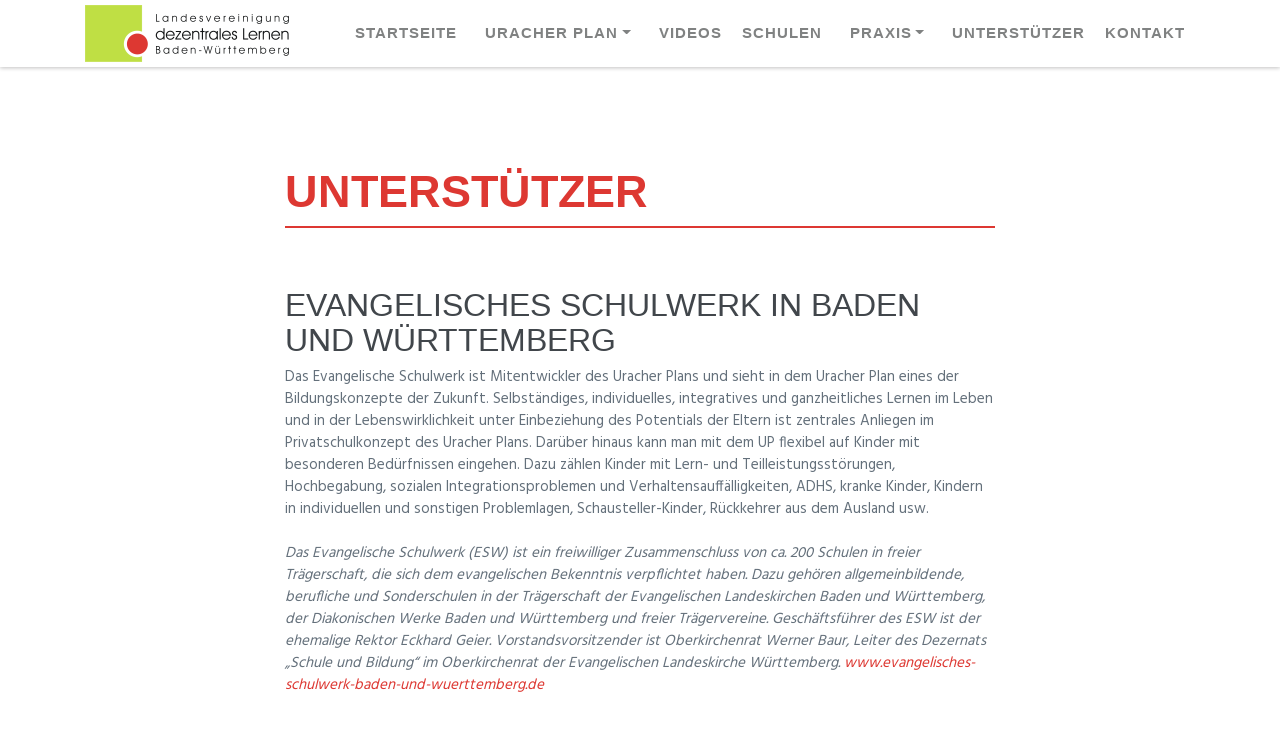

--- FILE ---
content_type: text/html; charset=utf-8
request_url: https://www.lv-dl.de/index.php?id=8
body_size: 5972
content:
<?xml version="1.0" encoding="utf-8"?>
<!DOCTYPE html
    PUBLIC "-//W3C//DTD XHTML 1.0 Transitional//EN"
    "http://www.w3.org/TR/xhtml1/DTD/xhtml1-transitional.dtd">
<html xml:lang="de" lang="de" xmlns="http://www.w3.org/1999/xhtml">
<head>

<meta http-equiv="Content-Type" content="text/html; charset=utf-8" />
<!-- 
	This website is powered by TYPO3 - inspiring people to share!
	TYPO3 is a free open source Content Management Framework initially created by Kasper Skaarhoj and licensed under GNU/GPL.
	TYPO3 is copyright 1998-2015 of Kasper Skaarhoj. Extensions are copyright of their respective owners.
	Information and contribution at http://typo3.org/
-->




<meta name="generator" content="TYPO3 CMS" />
<meta name="viewport" content="width=device-width, initial-scale=1, shrink-to-fit=no" />
<meta name="keywords" content="Lernen, Dezentral" />
<meta name="robots" content="INDEX,FOLLOW" />
<meta name="description" content="Beschreibung" />


<link rel="stylesheet" type="text/css" href="typo3conf/ext/sk_fancybox/fancybox/jquery.fancybox-1.3.4.css?1366650872" media="all" />
<link rel="stylesheet" type="text/css" href="typo3temp/stylesheet_b80a5c2d1e.css?1457988883" media="all" />
<link rel="stylesheet" type="text/css" href="fileadmin/layout_2019/css/bootstrap/bootstrap.min.css?1545392428" media="all" />
<link rel="stylesheet" type="text/css" href="fileadmin/layout_2019/font-awesome-4.7.0/css/font-awesome.min.css?1545392433" media="all" />
<link rel="stylesheet" type="text/css" href="fileadmin/layout_2019/css/animate/animate.min.css?1545392425" media="all" />
<link rel="stylesheet" type="text/css" href="fileadmin/layout_2019/css/owl-carousel/owl.carousel.min.css?1545392429" media="all" />
<link rel="stylesheet" type="text/css" href="fileadmin/layout_2019/css/owl-carousel/owl.theme.default.min.css?1545392429" media="all" />
<link rel="stylesheet" type="text/css" href="fileadmin/layout_2019/css/style_landing-page.css?1548167815" media="all" />
<link rel="stylesheet" type="text/css" href="fileadmin/layout_2019/css/style_subpage.css?1548167815" media="all" />
<link rel="stylesheet" type="text/css" href="fileadmin/layout_2019/fonts/Roboto_Condensed/RobotoCondensed-Regular.ttf?1545426295" media="all" />
<link rel="stylesheet" type="text/css" href="fileadmin/layout_2019/fonts/Roboto_Condensed/RobotoCondensed-Bold.ttf?1545426284" media="all" />
<link rel="stylesheet" type="text/css" href="fileadmin/layout_2019/fonts/Roboto_Condensed/RobotoCondensed-BoldItalic.ttf?1545426286" media="all" />
<link rel="stylesheet" type="text/css" href="fileadmin/layout_2019/fonts/Roboto_Condensed/RobotoCondensed-Italic.ttf?1545426288" media="all" />
<link rel="stylesheet" type="text/css" href="fileadmin/layout_2019/fonts/Roboto_Condensed/RobotoCondensed-Light.ttf?1545426291" media="all" />
<link rel="stylesheet" type="text/css" href="fileadmin/layout_2019/fonts/Roboto_Condensed/RobotoCondensed-LightItalic.ttf?1545426293" media="all" />



<script src="typo3conf/ext/sk_fancybox/fancybox/jquery-1.4.4.min.js?1366650872" type="text/javascript"></script>
<script src="typo3conf/ext/sk_fancybox/fancybox/jquery.easing-1.3.pack.js?1366650872" type="text/javascript"></script>
<script src="typo3conf/ext/sk_fancybox/fancybox/jquery.mousewheel-3.0.4.pack.js?1366650872" type="text/javascript"></script>
<script src="typo3conf/ext/sk_fancybox/fancybox/jquery.fancybox-1.3.4.pack.js?1366650872" type="text/javascript"></script>
<script src="typo3temp/javascript_a38bec4eec.js?1457988883" type="text/javascript"></script>


<title>Unterstützer&nbsp;- Landesverband für Dezentrales Lernen</title>
</head>
<body id="page-top">

<!--====================================================
                         HEADER
======================================================-->

    <header>
      <!-- Navbar -->
      <nav class="navbar navbar-expand-lg navbar-light" id="mainNav" data-toggle="affix">
        <div class="container">
          <a class="navbar-brand smooth-scroll" href="index.php?id=2">
            <img src="fileadmin/layout_2019/img/Logo.png" alt="logo" />
          </a> 
          <button class="navbar-toggler navbar-toggler-right" type="button" data-toggle="collapse" data-target="#navbarResponsive" aria-controls="navbarResponsive" aria-expanded="false" aria-label="Toggle navigation"> 
                <span class="navbar-toggler-icon"></span>
          </button>  
          <div class="collapse navbar-collapse" id="navbarResponsive">
            <ul class="navbar-nav ml-auto"><li class="nav-item"><a href="index.php?id=2" title="Startseite">Startseite</a></li><li class="nav-item dropdown"><a href="index.php?id=14" title="Uracher Plan" class="nav-link dropdown-toggle smooth-scroll" id="navbarDropdownMenuLink" data-toggle="dropdown" aria-haspopup="true" aria-expanded="false">Uracher Plan</a><ul class="dropdown-menu" role="menu"><li><a href="index.php?id=14" title="Zusammenfassung" class="dropdown-item">Zusammenfassung</a></li><li><a href="index.php?id=11" title="Komplettversion" class="dropdown-item">Komplettversion</a></li><li><a href="index.php?id=12" title="Uracher Plan und Schulrecht" class="dropdown-item">Uracher Plan und Schulrecht</a></li><li><a href="index.php?id=33" title="didacta" class="dropdown-item">didacta</a></li></ul></li><li class="nav-item"><a href="index.php?id=25" title="Videos">Videos</a></li><li class="nav-item"><a href="index.php?id=16" title="Schulen">Schulen</a></li><li class="nav-item dropdown"><a href="index.php?id=27" title="Praxis" class="nav-link dropdown-toggle smooth-scroll" id="navbarDropdownMenuLink" data-toggle="dropdown" aria-haspopup="true" aria-expanded="false">Praxis</a><ul class="dropdown-menu" role="menu"><li><a href="index.php?id=27" title="Schulpraxis" class="dropdown-item">Schulpraxis</a></li><li><a href="index.php?id=28" title="Abschlüsse" class="dropdown-item">Abschlüsse</a></li><li><a href="index.php?id=31" title="Galerie" class="dropdown-item">Galerie</a></li><li><a href="index.php?id=29" title="Erfahrungsberichte" class="dropdown-item">Erfahrungsberichte</a></li><li><a href="index.php?id=32" title="Moderne Kommunikationstechnik" class="dropdown-item">Moderne Kommunikationstechnik</a></li><li><a href="index.php?id=15" title="Beobachtungen" class="dropdown-item">Beobachtungen</a></li></ul></li><li class="active"><a href="index.php?id=8" title="Unterstützer">Unterstützer</a></li><li class="nav-item"><a href="index.php?id=6" title="Kontakt">Kontakt</a></li></ul> 
          </div>
        </div>
      </nav>
    </header>     

<!--====================================================
                        ABOUT-P1
======================================================-->
    <section id="about-p1">
        <div class="container">
            <div class="row">
                <div class="col-md-10">
                    <div class="about-p1-cont">
					<div id="c3" class="csc-default" ><h1 class=" class="csc-firstHeader"">Unterstützer</h1></div><div id="c5" class="csc-default" ><h2>Evangelisches Schulwerk in Baden und Württemberg</h2><p class="bodytext">Das Evangelische Schulwerk ist Mitentwickler des Uracher Plans und sieht in dem Uracher Plan eines der Bildungskonzepte der Zukunft. Selbständiges, individuelles, integratives und ganzheitliches Lernen im Leben und in der Lebenswirklichkeit unter Einbeziehung des Potentials der Eltern ist zentrales Anliegen im Privatschulkonzept des Uracher Plans. Darüber hinaus kann man mit dem UP flexibel auf Kinder mit besonderen Bedürfnissen eingehen. Dazu zählen Kinder mit Lern- und Teilleistungsstörungen, Hochbegabung, sozialen Integrationsproblemen und Verhaltensauffälligkeiten, ADHS, kranke Kinder, Kindern in individuellen und sonstigen Problemlagen, Schausteller-Kinder, Rückkehrer aus dem Ausland usw. <br /><i><br />Das Evangelische Schulwerk (ESW) ist ein freiwilliger Zusammenschluss von ca. 200 Schulen in freier Trägerschaft, die sich dem evangelischen Bekenntnis verpflichtet haben. Dazu gehören allgemeinbildende, berufliche und Sonderschulen in der Trägerschaft der Evangelischen Landeskirchen Baden und Württemberg, der Diakonischen Werke Baden und Württemberg und freier Trägervereine. Geschäftsführer des ESW ist der ehemalige Rektor Eckhard Geier. Vorstandsvorsitzender ist Oberkirchenrat Werner Baur, Leiter des Dezernats „Schule und Bildung“ im Oberkirchenrat der Evangelischen Landeskirche Württemberg. <a href="http://www.evangelisches-schulwerk-baden-und-wuerttemberg.de" target="_blank">www.evangelisches-schulwerk-baden-und-wuerttemberg.de</a> <br /></i></p></div><div id="c6" class="csc-default" ><h2>Patrick Meinhardt, Generalsekretär der FDP in Baden-Württemberg</h2><p class="bodytext">Meinhardt schreibt: „Das reformpädagogische Konzept und den äußerst interessanten Bildungsansatz des Uracher Plans unterstütze ich sehr.“ Weiter meint er, das dezentrale Lernen nach dem UP berücksichtige den Wunsch der Eltern nach mehr Mitbestimmung in der Bildung ihrer Kinder, unterliege aber auch gleichzeitig der Umsetzung der Bildungsstandards und der verfassungsgemäßen Schulaufsicht. Darüber hinaus sieht Meinhardt den UP als ein hochinteressantes Pilotprojekt, das auch bundesweit die Schullandschaft enorm bereichert. Nicht zuletzt in bevölkerungsarmen Flächenländern (etwa in Mecklenburg-Vorpommern) wird man in naher Zukunft aufgrund der demographischen Fakten kein flächendeckendes Schulsystem mit akzeptabler Entfernung zum jeweiligen Wohnort aufrechterhalten können. Schon allein deshalb wird man auf Formen des dezentralen Lernens zurückgreifen müssen. Mit dem Uracher Plan steht auch hierfür ein funktionierender und moderner Bildungsansatz zur Verfügung.<br /><br /><i>Patrick Meinhardt war bis Oktober 2013 der bildungspolitische Sprecher der FDP Fraktion im Deutschen Bundestag.&nbsp;Im November 2013&nbsp;wurde er zum Generalsekretär der FDP in Baden-Württemberg gewählt. Gleichzeitig ist er Vorsitzender des Bundesfachausschusses für Bildung, Wissenschaft und Forschung der FDP und Vorsitzender des Landesfachausschusses für Bildung und Wissenschaft der FDP in Baden-Württemberg. Vor seiner Abgeordnetentätigkeit war Meinhardt Geschäftsführer einer Nachhilfeschule. Mehr: <a href="http://www.patrickmeinhardt.de" target="_blank">www.patrickmeinhardt.de</a>&nbsp; </i></p></div><div id="c7" class="csc-default" ><h2>Georg Gallus, Staatssekretär a. D. </h2><p class="bodytext">Gallus sieht in dem Uracher Plan eine dringend notwendige Alternative zum, wie er sagt, „immer mehr um sich greifenden Allmachtsanspruch des Staates im Bildungs- und Erziehungswesen“. Gallus, der wegen Theodor Heuss in die FDP eingetreten ist, sieht die wachsende Bedeutung des Staates im Bereich Bildung und Erziehung (staatliche Ganztagserziehung vom Kleinkindalter bis zum Erwachsenenalter) vor dem Hintergrund der deutschen Geschichte kritisch und plädiert für mehr Freiheit im Bildungswesen. Der Staat müsse sich wieder auf seine ihm von der Verfassung gegebene Rolle als Diener des Volkes und nicht als dessen Bevormunder konzentrieren. <br /><br /><i>Georg Gallus ist ein ehemaliger FDP-Spitzenpolitiker. Gallus war etwa 25 Jahre lang Mitglied des Deutschen Bundestages wovon er mehr als 16 Jahre als parlamentarischer Staatssekretär der Regierung Schmidt und der Regierung Kohl angehörte. </i> </p></div><div id="c9" class="csc-default" ><h2>Professor Dr. Hans A. Schieser</h2><p class="bodytext">Ausgehend von den wissenschaftlichen Ergebnissen, <br /><br /></p><ul><li>dass der Einfluss der Familie auf den Lernerfolg doppelt so stark ist wie der von Schule, Lehrkräften und Unterricht (OECD 2001)</li><li>dass der Einfluss der Familie auf den Schulerfolg doppelt so stark ist wie derjenige der Intelligenz des Schülers (Krumm 1996) </li><li>dass der Einfluss der Familie auf den Schulerfolg doppelt so stark ist wie sozioökonomische Faktoren (Gestwicki 2006)</li></ul><p class="bodytext"><br /> ist es für Schieser nur logisch, das Potential der Eltern besser zu nutzen und Eltern in eine wirkliche Bildungspartnerschaft einzubinden. Bisher sind praktisch sämtliche Versuche von verschiedenen Reformpädagogen, eine wirkliche Bildungspartnerschaft Schule-Eltern-Schüler zu etablieren, von Erfolglosigkeit geprägt. Schieser schreibt: „Nicht zuletzt die Überlegenheit und Distanziertheit der Lehrkräfte verhindert an herkömmlichen Unterrichtskonzepten bisher die Bildungspartnerschaft mit den Eltern. Es fällt einfach schwer, den „Machtanspruch“ im Bildungsbereich mit den Eltern zu teilen. Dabei stärken überkommene Unterrichtskonzepte die Stellung der Lehrkräfte. Im Uracher Plan haben wir deshalb auch ganz bewusst die traditionell-hierarchische Partnerschaft aufgelöst ….“. <br /><br /><i>Professor Dr. Schieser hatte mehr als 25 Jahre den Lehrstuhl für Theoretische Grundlagen der Erziehungswissenschaften an der DePaul University Chicago inne. Schieser wird seit 1980 ununterbrochen in WHO´S WHO IN AMERICA aufgeführt und gilt in den USA als bedeutender Erziehungswissenschaftler. Er erhielt Ehrungen u. A. als „Outstanding Educator of America“ und “Phi Delta Kappa Leadership Award”. Schieser war auch Gründer des ersten SOS-Kinderdorfs in den USA. In Deutschland ist er vielen im Zusammenhang mit dem reformpädagogischen Ansatz des Marchtaler Plans bekannt. Für den Machtaler Plan war Schieser für die erziehungswissenschaftlich theoretische Grundlage zuständig („Der Marchtaler Plan – philosophische und wissenschaftliche Grundlagen“ in Marchtaler Pädagogische Beiträge 2/94). Heute lebt Schieser mit seiner Frau bei Ulm in Baden-Württemberg. </i></p></div><div id="c18" class="csc-default" ><h2>MyAcademy24 GmbH</h2><p class="bodytext">&quot;Der Uracher Plan bietet eine gute alternative Bildungsmöglichkeit, welche für die Schüler beste Möglichkeiten zur individuellen Entfaltung in Zusammenarbeit mit einer Schule bietet. Es ist uns eine Freude, dieses Projekt mit unseren E-Learning Techniken unterstützen zu dürfen.&quot; sagt Johannes Hamecher, Projektleiter der MyAcademy24 GmbH.<br /><br /><i>MyAcademy24 ist eine unabhängige Bildungsplattform, auf der jeder unabhängig von einer Ausbildung oder Studium, sein Wissen an andere in Online-Akademien weitergeben und von anderen lernen kann. Ziel ist weiter die Betreuung und Unterstützung von individuellen alternativen Bildungsprojekten. <a href="http://www.myacademy24.de" title="Opens external link in new window" target="_blank" class="external-link-new-window">www.myacademy24.de</a> <br /></i></p></div>
                    </div>
                </div>
            </div>
        </div>
    </section>

	<!--====================================================
                      FOOTER
======================================================--> 
    <footer> 
        <div id="footer-s1" class="footer-s1">
          <div class="footer">
            <div class="container">
              <div class="row">
                <!-- About Us -->
                <div class="col-md-3 col-sm-6 ">
                  <div class="logo-bg"><img src="fileadmin/layout_2019/img/Logo_weiss.jpg" alt="Logo" class="img-fluid" /></div>
                  <ul class="list-unstyled comp-desc-f">
                     <li><p>Die Landesvereinigung für dezentrales Lernen Baden-Württemberg e. V. fördert die Etablierung des dezentralen Lernens nach dem Uracher Plan.</p></li> 
                  </ul><br /> 
                </div>
                <!-- End About Us -->

                <!-- Recent News -->
                <div class="col-md-3 col-sm-6 ">
                  <div class="heading-footer"><h2>Nützliche Links</h2></div>
                  <ul class="list-unstyled link-list">
                    <li><a href="index.php?id=11">Komplettversion Uracher Plan</a><i class="fa fa-angle-right"></i></li> 
                    <li><a href="index.php?id=27">Schulpraxis</a><i class="fa fa-angle-right"></i></li> 
                    <li><a href="index.php?id=29">Erfahrungsberichte</a><i class="fa fa-angle-right"></i></li> 
                    <li><a href="index.php?id=6">Kontakt</a><i class="fa fa-angle-right"></i></li> 
                  </ul>
                </div>

                <div class="col-md-3 col-sm-6">
                  <div class="heading-footer"><h2>Adresse</h2></div>
                  <address class="address-details-f">
                    <strong>Landesvereinigung für dezentrales Lernen BW e.V.</strong><br>
                    Heerstr.84<br />
					89150 Laichingen<br />
					Telefon: 07333 801 88 61<br />
                    E-Mail: <a href="mailto:info@lv-dl.de" class="">info(at)lv-dl.de</a>
                  </address>
                </div>
				
                <div class="col-md-3 col-sm-6">
                  <div class="heading-footer"><h2>Unterstützen</h2></div>
				  <a href="https://www.paypal.com/donate?hosted_button_id=UYENQJXJWWZ8Q" target="_blank"><img src="fileadmin/layout_2019/btn_donateCC_LG.webp" /></a>
                </div>
              </div>
            </div><!--/container -->
          </div> 
        </div>

        <div id="footer-bottom">
            <div class="container">
                <div class="row">
                    <div class="col-md-12">
                        <div id="footer-copyrights">
                            <p>&copy; 2019 Landesvereinigung für dezentrales Lernen Baden-Württemberg e.V.</p>
							<p><a href="index.php?id=22">Datenschutz</a> <a href="index.php?id=7">Impressum</a></p>
                        </div>
                    </div> 
                </div>
            </div>
        </div>
        <a href="#page-top" id="back-to-top" class="btn btn-sm btn-green btn-back-to-top smooth-scrolls hidden-sm hidden-xs" title="home" role="button">
            <i class="fa fa-angle-up"></i>
        </a>
    </footer>
	
    <!--Global JavaScript -->
    <script src="fileadmin/layout_2019/js/jquery/jquery.min.js"></script>
    <script src="fileadmin/layout_2019/js/popper/popper.min.js"></script>
    <script src="fileadmin/layout_2019/js/bootstrap/bootstrap.min.js"></script>
    <script src="fileadmin/layout_2019/js/wow/wow.min.js"></script>
    <script src="fileadmin/layout_2019/js/owl-carousel/owl.carousel.min.js"></script>
    <!-- Plugin JavaScript -->
    <script src="fileadmin/layout_2019/js/jquery-easing/jquery.easing.min.js"></script>
    <script src="fileadmin/layout_2019/js/custom.js"></script>




</body>
</html>

--- FILE ---
content_type: text/css
request_url: https://www.lv-dl.de/fileadmin/layout_2019/css/style_landing-page.css?1548167815
body_size: 7095
content:
/*
author: Boostraptheme
author URL: https://boostraptheme.com
License: Creative Commons Attribution 4.0 Unported
License URL: https://creativecommons.org/licenses/by/4.0/
*/ 

/*====================================================
                DEFAULT VALUES:

                Font Family                 : Roboto Condensed
                
                Greenish Blue               : #DD3832       (Buttons, Icons, Links, Lines & Backgrounds)
                Steel Gray                  : #41464b       (Headings)
                light Gray                  : #61666b       (Heading Second)
                Gray                        : #717171       (Paragraphs)
                Gray extra light            : #f5f5f5       (Content Background)
                White                       : #fff          (Text With Black Backgrounds)
                Black                       : #000 

======================================================*/

@import url('https://fonts.googleapis.com/css?family=Hind:400,600');

/* General CSS */

html,
body {
    height: 100%;
}

body {
    font-family: 'Hind', sans-serif;
}  

h1, h2, h3, h4, h5 {
    font-family: 'Roboto', sans-serif;
    color:#41464b;
    text-transform: uppercase;
} 

a {
    font-family: 'Hind', sans-serif;
    color: #DD3832;
}

p {
    font-family: 'Hind', sans-serif;
    color: #64707b;
    font-size: 15px;
    font-weight: 300;
}

@media (min-width: 1600px) {
    p {
        font-family: 'Hind', sans-serif;
        color: #64707b;
        font-size: 16px;
        font-weight: 300;
    }    
}
 
/*====================================================
                       NAVIGATION
======================================================*/
     
    /*Top Navbar*/

    .top-menubar-nav {
        display: none;
    }

    header .topmenu {
        background: #f0f0f0;
        border-top: solid 1px #f0f0f0;
        border-bottom: solid 1px #f0f0f0;
    }


    /*Top Contacts*/

    header .topmenu ul {
        margin: 0;
    }

    header .topmenu .top-contacts {
        line-height: 25px;
    }

    header .topmenu .top-contacts li {
        color: #666;
        padding: 5px 0;
        font-size: 12px;
        margin-right: 15px;
        display: inline-block;
    }

    header .topmenu .top-contacts li a {
        color: #666;
    }

    header .topmenu .top-contacts i {
        color: #999;
        font-size: 13px;
        margin-right: 3px;
    }


    /*Top Data*/

    header .topmenu .top-data {
        text-align: right;
    }

    header .topmenu .top-data li {
        padding: 5px 11px;
        margin-left: -4px;
        display: inline-block;
        border-right: solid 1px #eee;
    }

    header .topmenu .top-data li:first-child {
        margin-left: 0;
        border-left: solid 1px #eee;
    }

    header .topmenu .top-data li a {
        font-size: 12px;
    }

    header .topmenu .top-data li a:hover {
        text-decoration: none;
    }

    .top-social {
        height: 25px;
        line-height: 25px;
        text-align: center;
        width: 25px;
        border-radius: 50%;
        background: #fff;
    }

    header .topmenu .top-data li i.top-social.fa-facebook,
    .social-icon-f li i.top-social.fa-facebook {
        border: 2px solid #4267b2;
        color: #4267b2;
    }

    header .topmenu .top-data li i.top-social.fa-facebook:hover,
    .social-icon-f li i.top-social.fa-facebook:hover {
        background: #4267b2;
        color: #fff;
    }

    header .topmenu .top-data li i.top-social.fa-twitter,
    .social-icon-f li i.top-social.fa-twitter {
        border: 2px solid #4AB3F4;
        color: #4AB3F4;
    }

    header .topmenu .top-data li i.top-social.fa-twitter:hover,
    .social-icon-f li i.top-social.fa-twitter:hover {
        background: #4AB3F4;
        color: #fff;
    }

    header .topmenu .top-data li i.top-social.fa-google-plus,
    .social-icon-f li i.top-social.fa-google-plus {
        border: 2px solid #e24343;
        color: #e24343;
    }

    header .topmenu .top-data li i.top-social.fa-google-plus:hover,
    .social-icon-f li i.top-social.fa-google-plus:hover {
        background: #e24343;
        color: #fff;
    }

    header .topmenu .top-data li a.log-top {
        text-decoration: none;
        font-size: 15px;
        font-weight: 700;
        color:#888;
    }

    header .topmenu .top-data li a.log-top:hover {
        color:#555;
    }


    /*Responsive Topbar*/

    @media (max-width: 991px) {
        header .topmenu ul {
            text-align: center !important;
        }

        header .topmenu .top-data li {
            top: 1px;
            padding: 6px 10px;
            margin-left: -5px;
            position: relative;
            border: solid 1px #eee;
        }
    }


    /*Navbar*/
    .affix {
        position: fixed;
        top: 0;
        right: 0;
        left: 0;
        z-index: 1030;
        box-shadow: 0px 0.5px 4px #c3c2c2;
    }  

    .navbar {
        padding: 0;
        -webkit-transition: all .5s ease-in-out;
        transition: all .5s ease-in-out;
        background: #fff;
    }

    .navbar-header {
        padding-left: 85px;
    }

    .justify-content-end {
        padding-right: 85px;
    }

    .navbar-nav {
        float: right;
    }


    .navbar-nav>li {
        height: 65px;
        line-height: 65px;
        border-bottom: 3px solid rgba(0, 0, 0, 0);
        transition: all .5s ease-in-out;
    }

    .navbar-nav>li:hover,
    .navbar-nav>li:active {
        border-bottom: 2px solid #DD3832;
        background: #f0f0f0;
    }

    .navbar-nav>li>a {
        color: #808282 !important; 
        font-size: 14.5px;
        font-weight: 700;
        font-family: "hine", sans-serif;
        text-transform: uppercase;
        letter-spacing: 1px;
        margin: 0 10px;
    }

    .navbar-nav>li>a:hover,
    .navbar-nav>li>a:active {
        color: #DD3832!important;
    }

    
    /*This is item search bar*/

    .navbar-nav li>.search {
        color: #aaa;
        cursor: pointer;
        font-size: 15px;
        z-index: 0;
        min-width: 30px;
        margin-top: 3px;
        padding: 28px 0;
        text-align: center;
        display: inline-block;
    }

    .navbar-nav li>.search:hover {
        color: #DD3832;
    }

    .navbar .search-open {
        right: 0;
        top: 65px;
        display: none;
        height: 50px;
        padding: 4px;
        position: absolute;
        background: #fff;
        box-shadow: 0 0 3px #ddd;
        z-index: 1001;
    }

    .navbar .search-open input,
    .navbar .search-open span {
        height: 40px;
        border-color: #DD3832;
        line-height: 50px;
    }

    .navbar .search-open span {
        background: #DD3832;
        color: #fff;
    }

    .navbar-toggle {
        background-color: rgba(0, 0, 0, 0.1);
        border: 1px solid #fff;
        border-radius: 0;
    }

    .navbar-toggle .navbar-toggler-icon {
        background-color: #fff!important;
    }

    .navbar-collapse {
        max-height: none !important;
    }

    .vesco-top-nav ul.navbar-nav>li>a.active {
        color: #DD3832!important;
    }
      
    @media (min-width: 992px){

        .navbar-expand-lg .navbar-nav .dropdown-menu.mega-menu {
            position: absolute;
            left: -280px;
        }

        .dropdown-cust.mega-menu .dropdown-item {
            border-right: 1px solid #e0e0e0;
        }    

        .dropdown-cust.mega-menu {
            margin-top: 0px;
            min-width: 450px;
            padding: 0;
            border-top: 2px solid #DD3832;
            border-left: 2px solid rgba(1, 1, 1, 0);
            border-right: 2px solid rgba(1, 1, 1, 0);
            border-bottom: 2px solid #DD3832;
            border-radius: 0;
        }
    } 

    @media (min-width: 992px) and (max-width: 1200px) {
        .navbar-expand-lg .navbar-nav .dropdown-menu.mega-menu {
            position: absolute;
            left: -300px;
        }    
    }

    .dropdown-cust {
        margin-top: 0px;
        min-width: 220px;
        padding: 0;
        border-top: 2px solid #DD3832;
        border-left: 2px solid rgba(1, 1, 1, 0);
        border-right: 2px solid rgba(1, 1, 1, 0);
        border-bottom: 2px solid #DD3832;
        border-radius: 0;
    } 

    .dropdown-cust .dropdown-item {
        display: block;
        width: 100%;
        padding: 0px 1rem;
        margin: 0px;
        height: 40px;
        line-height: 40px;
        font-size: 14px;
        clear: both;
        font-weight: 400;
        color: #61666b;
        text-align: inherit;
        white-space: nowrap;
        text-transform: uppercase;
        background: 0 0;
        border-bottom: 1px solid #e0e0e0;
    } 

    .dropdown-cust .dropdown-item:hover,
    .dropdown-cust .dropdown-item.active {
        background: #f0f0f0;
    }

    .dropdown-cust.mega-menu .mega-menu-img img {
    }

    @media (max-width: 991px) {

        .navbar>.container .navbar-nav {
            float: left;
            border-top: 1px solid #ddd;
            width: 100%;
        }

        .navbar>.container .navbar-brand,
        .navbar>.container-fluid .navbar-brand {
            padding: 12px 0px;
            margin-left: -10px;
        }

        .navbar-toggle {
            margin-right: 0;
        }

        .navbar .search-open {
            width: 100%;
        }

        .navbar-nav>li {
            height: auto;
            line-height: 35px;
            border-bottom: 3px solid rgba(0, 0, 0, 0);
            transition: all .5s ease-in-out;
            border-bottom: 1px solid #ddd;
        }

        .navbar-nav>li.active,
        .navbar-nav>li:hover,
        .navbar-nav>li:active {
            border-bottom: 2px solid #ddd;
            background: #f0f0f0;
        }

        .navbar li>.search {
            display: none;
        }

        .navbar .search-open {
            right: 0;
            top: 0;
            display: block;
            height: auto;
            line-height: 50px;
            padding: 4px;
            position: relative;
            box-shadow: none;
            background: none;
            z-index: 1;
        }

        .dropdown-cust {
            margin-top: -2px;
            min-width: 220px;
            padding: 0;
            border-left: 2px solid rgba(1, 1, 1, 0);
            border-right: 2px solid rgba(1, 1, 1, 0);
            border-bottom: 2px solid #DD3832;
            border-radius: 0;
            z-index: 0;
            overflow: hidden;
        }
    }

    @media (max-width: 767px) {

        .affix {
            position: absolute;
            top: 0;
            right: 0;
            left: 0;
            z-index: 1030;
            box-shadow: 0px 0.5px 4px #c3c2c2;
        }  

        .top-menubar {
            display: none;
        }

        .container {
            max-width: 100%;
        }

        .navbar>.container .navbar-brand,
        .navbar>.container .navbar-toggler,
        .navbar>.container-fluid .navbar-brand {
            margin: 8px 10px;
        }

        .navbar>.container .navbar-brand,
        .navbar>.container-fluid .navbar-brand {
            padding: 8px 0px;
        }

        .navbar-nav>li {
            line-height: 25px;
            padding: 0 20px;
            border-bottom: 3px solid rgba(0, 0, 0, 0);
            transition: all .5s ease-in-out;
            border-bottom: 1px solid #ddd;
        }

        .navbar-nav>li:last-child {
            padding: 0px;
        }
        .navbar-nav>li.dropdown .dropdown-menu {
            margin-bottom: 15px;
        }

        .top-menubar-nav {
            display: block;
        }
    }

    @media (min-width: 1600px) {
        .dropdown-cust .dropdown-item {
            font-size: 15px;
        }
    }

/*====================================================
                  BUTTON (Generic)
======================================================*/

    .btn-general {
        background-color: transparent;
        text-align: center;
        border-width: 1px;
        border-radius: 0px;
        font-size: 16px;
        padding: 10px 15px;
        font-weight: 400;
        text-transform: uppercase;
    }

    .btn-white {
        border-color: #DD3832;
        background-color: #DD3832;
        color: #fff;
    }

    .btn-white:hover,
    .btn-white:focus {
        background-color: transparent;
        color: #DD3832;
        cursor: pointer;
    }

    .btn-green {
        border-color: #DD3832;
        color: #DD3832;
    }

    .btn-green:hover,
    .btn-green:focus {
        background-color: #DD3832;
        color: #fff;
        cursor: pointer;
    }
     
/*====================================================
                       HOME
======================================================*/

    .carousel-fade {
        height: 90vh;
        background-size: cover;
        background-position: center center;
        background-repeat: no-repeat;
        background-image: url(../img/2017-18T4W4_002_1920x1060px.jpg);
    }

    .carousel-fade .carousel-inner .carousel-item {
        -webkit-transition-property: opacity;
        transition-property: opacity;
    }

    .carousel-fade .carousel-control {
        z-index: 2;
    }

    .carousel-fade {
        position: relative;
        height: 90vh;
    }

    .hero {
        position: absolute;
        top: 45%;
        left: 50%;
        background: rgba(0, 0, 0, 0.7);
        border: 5px solid #BFDF44;
        padding: 40px;
        z-index: 3;
        color: #c0c0c0;
        text-align: center;
        text-transform: uppercase;
        text-shadow: 1px 1px 0 rgba(0, 0, 0, 0);
        -webkit-transform: translate3d(-50%, -50%, 0);
        -moz-transform: translate3d(-50%, -50%, 0);
        -ms-transform: translate3d(-50%, -50%, 0);
        -o-transform: translate3d(-50%, -50%, 0);
        transform: translate3d(-50%, -50%, 0);
    }

    .hero h1 {
        font-size: 3.5em;
        color: #fff;
        font-weight: 700;
        width: 600px;
        margin: 0;
        padding: 0;
        opacity: 1;
        letter-spacing: 2px;
        margin-bottom: 30px;
    }

    .hero h1 span a {
        color: #DD3832;
        text-decoration: none;
    }

    .hero h3 {
        font-size: 1em;
        color: #fff;
        letter-spacing: 2px;
        margin-bottom: 15px;
    }

    .hero button {
        margin: 10px 0;
    }

    .carousel-fade .carousel-inner .carousel-item .hero {
        opacity: 0;
        -webkit-transition: 2s all ease-in-out .1s;
        -moz-transition: 2s all ease-in-out .1s;
        -ms-transition: 2s all ease-in-out .1s;
        -o-transition: 2s all ease-in-out .1s;
        transition: 2s all ease-in-out .1s;
    }

    .carousel-fade .carousel-inner .carousel-item.active .hero {
        opacity: 1;
        -webkit-transition: 2s all ease-in-out .1s;
        -moz-transition: 2s all ease-in-out .1s;
        -ms-transition: 2s all ease-in-out .1s;
        -o-transition: 2s all ease-in-out .1s;
        transition: 2s all ease-in-out .1s;
    }

    .overlay {
        position: absolute;
        width: 100%;
        height: 90%;
        z-index: 2;
        background: rgba(0, 0, 0, 0);
    }

    .carousel-fade .carousel-inner .carousel-item {
        height: 100vh;
    }

    @media (max-width: 767px) {
        .hero h1 {
            font-size: 2.5em;
            color: #fff;
            font-weight: 700;
            width: 400px;
            margin: 0;
            padding: 0;
            opacity: 1;
            letter-spacing: 2px;
            margin-bottom: 30px;
        }
        .hero h3 {
            font-size: 1em;
            color: #fff;
            letter-spacing: 2px;
            line-height: 25px;
            margin-bottom: 15px;
        }
    }

    @media (max-width: 575px) {
        .hero {
            position: absolute;
            top: 45%;
            padding: 20px 0px;
        }
        .hero h1 {
            font-size: 1.9em;
            color: #fff;
            font-weight: 700;
            width: 370px;
            margin: 0;
            padding: 0;
            opacity: 1;
            letter-spacing: 2px;
            margin-bottom: 30px;
        }
        .hero h3 {
            font-size: .9em;
            color: #fff;
            letter-spacing: 2px;
            line-height: 25px;
            margin-bottom: 15px;
        }
    }

    @media (max-width: 420px) {
        .hero {
            position: absolute;
            top: 45%;
            padding: 20px 0;
            border: 3px solid #fff;
        }
        .hero h1 {
            font-size: 1.7em;
            color: #fff;
            font-weight: 700;
            width: 295px;
            margin: 0;
            padding: 0;
            opacity: 1;
            letter-spacing: 2px;
            margin-bottom: 30px;
        }
        .hero h3 {
            font-size: .8em;
            color: #fff;
            letter-spacing: 2px;
            line-height: 25px;
            margin-bottom: 15px;
        }
    }

/*====================================================
               OTHER HOME PAGE
======================================================*/

      .home-p {
        z-index: 1;
        padding: 100px 0;
        position: relative;
      }

      .home-p.breadcrumbs-lg {
        padding: 200px 0;
      } 

      .home-p.pages-head1 {
        background: url(../img/img/banner-1.jpg) no-repeat;
        background-size: cover;
        background-position: center center;
      }

      .home-p.pages-head2 {
        background: url(../img/img/banner-2.jpg) no-repeat;
        background-size: cover;
        background-position: center center;
      } 

      .home-p.pages-head3 {
        background: url(../img/img/banner-3.jpg) no-repeat;
        background-size: cover;
        background-position: center center;
      }  

      .home-p.pages-head4 {
        background: url(../img/img/banner-4.jpg) no-repeat;
        background-size: cover;
        background-position: center center;
      }  

      .home-p:after {
        top: 0;
        left: 0;
        z-index: -1;
        width: 100%;
        height: 100%;
        content: " ";
        position: absolute;
        background: rgba(0,0,0,0.2);
      }

      .home-p h1 {
        color: #fff;
        font-size: 40px;
        line-height: 50px;
        text-transform: uppercase;
      }

      .home-p p {
        color: #fff;
        font-size: 24px;
        font-weight: 200;
        margin-bottom: 0;
        text-transform: uppercase;
      }

      @media (max-width: 992px) {
        .home-p.breadcrumbs-lg {
          padding: 100px 0;
        }
      }

      @media (max-width: 768px) {
        .home-p,
        .home-p.breadcrumbs-lg {
          padding: 50px 0;
        }

        .home-p h1 {
          font-size: 30px;
          line-height: 40px;
        }

        .home-p p {
          font-size: 18px;
        }
      }

/*====================================================
               TITLE CONTENT (Generic)
======================================================*/

    .title-bar {
        padding: 100px 0;
    }

    .title-bar h1 {
        color: #41464b;
        text-align: center;
        font-weight: 700;
        margin: 20px auto 10px auto;
    }

    .title-bar .heading-border {
        width: 60px;
        height: 10px;
        background-color: #DD3832;
        margin: 0 auto 20px auto;
    }

    .heading-border-light {
        width: 30px;
        height: 5px;
        background-color: #DD3832;
        margin: 0 0 20px 0;
    }

    .title-bar p {
        color: #717171;
    }

    .title-bar p {
        text-align: center;
        font-size: 15px;
        line-height: 1.5;
        padding-bottom: 40px;
        margin: 0 auto;
        max-width: 700px;
    }

    .title-bar .title-but {
        margin: 0;
        background-color: transparent;
        text-align: center;
    }

    @media (max-width: 575px) {

        .title-bar {
            padding: 50px 0;
        }

        .title-bar h1 {
            color: #41464b;
            font-size: 30px;
            text-align: center;
            font-weight: 700;
            margin: 20px auto 10px auto;
        }

        .title-bar p {
            text-align: center;
            font-size: 14px;
            line-height: 1.5;
            padding-bottom: 40px;
            margin: 0 auto;
            max-width: 700px;
        }
    }

    @media (min-width: 1600px) {
        .title-bar p {
            font-size: 16px;
        }
    }

/*====================================================
               COLOR (Generic)
======================================================*/

    .cl-white {
        color: #fff;
    }

    .cl-atlantis {
        color: #fff;
    }

    .bg-white {
        background: #fff;
    }

    .bg-atlantis {
        background: #DD3832;
    }

    .bg-starship {
        background: #cdd613;
    }

    .bg-matisse {
        background: #0b385d;
    }

    .bg-chathams {
        background: #0aa1b9;
    }

    .bg-gray {
        background: #f0f0f0;
    }

    .bg-light-gray {
        background: #f9f9f9;
    }

    .bg-gradiant {
        background: -moz-linear-gradient(45deg, rgba(34, 155, 242, 1) 0%, rgba(0, 128, 129, 1) 99%, rgba(0, 128, 128, 1) 100%);
        /* ff3.6+ */
        background: -webkit-gradient(linear, left bottom, right top, color-stop(0%, rgba(34, 155, 242, 1)), color-stop(99%, rgba(0, 128, 129, 1)), color-stop(100%, rgba(0, 128, 128, 1)));
        /* safari4+,chrome */
        background: -webkit-linear-gradient(45deg, rgba(34, 155, 242, 1) 0%, rgba(0, 128, 129, 1) 99%, rgba(0, 128, 128, 1) 100%);
        /* safari5.1+,chrome10+ */
        background: -o-linear-gradient(45deg, rgba(34, 155, 242, 1) 0%, rgba(0, 128, 129, 1) 99%, rgba(0, 128, 128, 1) 100%);
        /* opera 11.10+ */
    }

/*====================================================
                LOGIN OR REGISTER
======================================================*/

        #login-modal .modal-dialog {
            margin-top: 170px;
            width: 400px;
        }

        #login-modal label {
            color: #888;
            margin-bottom: 0;
        }

        #login-modal input[type=text],
        input[type=password] {
            margin-bottom: 15px;
            border-radius: 0;
        }

        .modal-backdrop.in {
            filter: alpha(opacity=10);
            opacity: .8;
        }

        .modal-content {
            /*background-color: #ececec;*/
            border: 3px solid #DD3832;
            border-radius: 0px;
            outline: 0;
        }

        .modal-header {
            min-height: 16.43px;
            padding: 15px 15px 15px 15px;
            border-bottom: 0px;
        }

        .modal-body {
            position: relative;
            padding: 25px 45px;
        }

        .modal-footer {
            padding: 15px 45px 15px 45px;
            text-align: left;
            width: 100%;
            border-top: 0px;
            -ms-flex-align: center;
            align-items: center;
            -ms-flex-pack: end;
            justify-content: center;
        }

        .modal-footer {
            display: -ms-flexbox;
            display: flex;
            padding: 15px;
            border-top: 1px solid #e9ecef;
        }

        .checkbox {
            margin-bottom: 0px;
        }


        .btn-link {
            padding: 5px 10px 0px 0px;
            color: #95a5a6;
        }

        .btn-link:hover,
        .btn-link:focus {
            color: #2c3e50;
            text-decoration: none;
        }

        @media (max-width: 575px) {
            #login-modal .modal-dialog {
                margin-top: 100px;
                width: 300px;
                margin: 100px auto;
            }
        }

/*====================================================
                        ABOUT
======================================================*/

    .about .about-content-box {
        padding: 80px 20px;
        text-align: center;
    }

    .about-content-box>i {
        color: #fff;
        height: 150px;
        line-height: 150px;
        font-size: 100px;
    }

    .about-content-box>h5 {
        color: #fff;
        text-transform: none;
        font-weight: normal;
        padding: 20px 0 10px 0;
    }

    .about-content-box>p {
        color: #fff;
    }

    @media (max-width: 767px) {
        .about .container-fluid {
            width: 60%
        }

        .about .container-fluid .col-md-4 {
            margin: 15px 0;
        }
    }

    @media (max-width: 585px) {
        .about .container-fluid {
            width: 80%
        }

        .about .container-fluid .col-md-4 {
            margin: 15px 0;
        }
    }


    @media (max-width: 420px) {
        .about .container-fluid {
            width: 100%
        }

        .about .container-fluid .col-md-4 {
            margin: 0;
        }
    }


/*====================================================
                       STORY
======================================================*/

    #story {
        padding-bottom: 50px;
    }

    .story-desc {
        padding: 0 40px 40px 10px;
    }

    .story-desc>h6 {
        color: #DD3832;
        font-weight: 700;
    }

    .story-desc>p {
        font-size: 15px;
    }

    .story-descb {
        padding: 10px 10px 30px 10px;
        margin: 60px 0;
        background: #f7f7f7;
        text-align: center;
        -webkit-transition: all .5s ease-in-out;
        transition: all .5s ease-in-out;
    }

    .story-descb:hover {
        box-shadow: 2px 2px 6px 1px rgba(158, 158, 158, 0.77);
        border-bottom: 5px solid #DD3832;
        margin-top: 55px;
        cursor: pointer;
    }

    .story-descb>i {
        font-size: 45px;
        height: 60px;
        line-height: 60px;
        color: #999;
    }

    .story-descb h6 {
        font-size: 18px;
        color: #666;
        padding: 25px 0 5px;
    }

    .story-descb p {
        color: #867f7f;
        font-size: 14px;
    }

    @media (max-width: 767px) {
        .story-descb {
            padding: 10px 10px 30px 10px;
            margin: 20px 0;
            background: #f7f7f7;
            text-align: center;
            -webkit-transition: all .5s ease-in-out;
            transition: all .5s ease-in-out;
        }
    }

    @media (max-width: 585px) {
        .story-descb {
            padding: 10px 10px 30px 10px;
            margin: 20px 10%;
            background: #f7f7f7;
            text-align: center;
            -webkit-transition: all .5s ease-in-out;
            transition: all .5s ease-in-out;
        }
    }

    @media (max-width: 420px) {
        .story-descb {
            padding: 10px 10px 30px 10px;
            margin: 20px 0%;
            background: #f7f7f7;
            text-align: center;
            -webkit-transition: all .5s ease-in-out;
            transition: all .5s ease-in-out;
        }
    }

    @media (min-width: 1600px) {
        .story-desc>p {
            font-size: 16px;
        }

        .story-descb p {
            color: #867f7f;
            font-size: 16px;
        }
    }

/*====================================================
                       THOUGHT
======================================================*/

    .bg-parallax {
        background-repeat: no-repeat;
        background-size: cover;
        background-position: center;
        /*background-attachment: fixed;*/
    }

    .thought-bg {
        height: 400px;
        background-image: url(../img/2017-18T3W5_002_960px.jpg);
    }

    .title-bar-thought p {
        color: #fff;
        font-size: 17px;
        padding-top: 50px;
    }

    .title-bar-thought h6 {
        text-align: center;
        font-style: italic;
        color: #fff;
    }

    .overlay-thought {
        position: absolute;
        width: 100%;
        height: 400px;
        background: rgba(33, 150, 243, 0.53);
    }

    #thought .title-bar {
        padding: 50px 0;
    }


/*====================================================
                       OFFER
======================================================*/

    #comp-offer {
        padding: 100px 0;
    }

    .desc-comp-offer h2,
    .desc-comp-offer>.heading-border-light {
        margin-left: 20px;
    }

    .desc-comp-offer-cont {
        margin-bottom: 10px;
        box-shadow: 3px 3px 10px 1px rgba(158, 158, 158, 0.68);
        -webkit-transition: all .5s ease-in-out;
        transition: all .5s ease-in-out;
    }

    .desc-comp-offer-cont:hover {
        margin-bottom: 10px;
        border-bottom: 5px solid #DD3832;
        margin-top: -5px;
        cursor: pointer;
    }

    .desc-comp-offer .btn-green {
        margin: 15px;
    }

    .desc-comp-offer .btn-white {
        margin: 15px;
        padding: 10px 18px;
    }

    .thumbnail-blogs {
        position: relative;
        overflow: hidden;
    }

    .caption {
        position: absolute;
        top: 0;
        right: 0;
        background: rgba(33, 150, 243, 0.72);
        width: 100%;
        height: 100%;
        padding: 2%;
        display: none;
        text-align: center;
        color: #fff !important;
        z-index: 2;
    }

    .caption i {
        margin: 30% 4px;
        border: 2px solid #fff;
        cursor: pointer;
        font-size: 25px;
        border-radius: 50%;
        padding: 5px;
        transition: border 0.2s ease, font-size 0.2s ease;
    }

    .desc-comp-offer-cont h3 {
        padding: 30px 10px 0 10px;
        font-size: 18px;
        text-transform: none;
    }

    .desc-comp-offer-cont p {
        padding: 0 10px;
        font-size: 14px;
    }

    .desc-comp-offer-cont a {
        padding: 0px 10px;
    }

    @media (min-width: 768px) and (max-width: 991px) {

        #comp-offer {
            margin-left: 10px
        }

        #comp-offer .col-md-3:first-child {
            -ms-flex: 0 0 90%;
            flex: 0 0 90%;
            max-width: 90%!important;
        }

        #comp-offer .col-md-3 {
            -ms-flex: 0 0 33%;
            flex: 0 0 33%;
            max-width: 33%!important;
        }
    }

    @media (max-width: 767px) {
        .desc-comp-offer {
            margin-top: 20px;
        }
    }

    @media (max-width: 575px) {
        #comp-offer .col-sm-6 {
            -ms-flex: 0 0 70%;
            flex: 0 0 70%;
            max-width: 70%!important;
        }

        .desc-comp-offer {
            margin: 20px auto;
        }
    }

    @media (max-width: 420px) {
        #comp-offer .col-sm-6 {
            -ms-flex: 0 0 95%;
            flex: 0 0 95%;
            max-width: 95%!important;
        }
    }

    @media (min-width: 1600px) {
        .desc-comp-offer-cont p {
            padding: 0 10px;
            font-size: 16px;
        }
    }

/*====================================================
                      WHAT WE DO
======================================================*/

    .what-we-do {
        padding: 110px 0;
    }

    .what-we-do h3 {
        padding-top: 20px;
        color: #fff;
        font-weight: 700;
    }

    .what-we-do .heading-border-light {
        background-color: #fff;
    }

    .what-we-do p {
        color: #fff;
    }

    .what-we-desc {
        padding: 20px;
        color: #fff;
    }

    .what-we-desc i {
        float: left;
        font-size: 35px;
        margin-right: 20px;
        height: 95px;
        line-height: 45px;
    }

    .what-we-desc h6 {
        height: 30px;
        font-size: 18px;
        line-height: 30px;
    }

    .what-we-desc p {
        font-size: 14px;
    }

    @media (min-width: 992px) and (max-width: 1199px) {
        .what-we-desc i {
            float: left;
            font-size: 35px;
            margin-right: 20px;
            height: 125px;
            line-height: 45px;
        }
    }

    @media (min-width: 768px) and (max-width: 991px) {

        .what-we-do {
            padding: 110px 50px;
        }

        .what-we-do .col-md-4 {
            -ms-flex: 0 0 50%;
            flex: 0 0 50%;
            max-width: 50%!important;
        }
    }

    @media (max-width: 575px) {
        .what-we-do .col-sm-6 {
            -ms-flex: 0 0 80%;
            flex: 0 0 80%;
            max-width: 80%!important;
            margin: auto;
        }
    }

    @media (max-width: 575px) {
        .what-we-do .col-sm-6 {
            -ms-flex: 0 0 95%;
            flex: 0 0 95%;
            max-width: 95%!important;
            margin: auto;
        }
    }

    @media (min-width: 1600px) {
        .what-we-desc p {
            font-size: 15px;
        }
    }

/*====================================================
                   SERVICE-HOME
======================================================*/

    #service-h {
        padding: 120px 0 50px;
    }

    .service-h-desc {
        padding: 50px 10px 90px 60px;
    }

    .service-h-desc>h6 {
        color: #DD3832;
        font-weight: 700;
    }

    .service-himg {
        background: #F0F0F0;
        height: 475px;
        margin-top: 30px;
        width: 70%;
    }

    .service-himg iframe {
        height: 370px;
        width: 130%;
        margin: 50px -60px 70px 65px;
        box-shadow: 3px 3px 8px 1px #505050;
        border: 1px solid #DD3832;
    }

    .service-h-tab {
        position: relative;
        margin: 20px 0;
    }

    .service-h-tab .nav-tabs>a {
        border-radius: 0;
        width: 190px;
        text-align: center;
        height: 55px;
        line-height: 40px;
        border: 1px solid #ddd;
    }

    .service-h-tab .nav-tabs>a.active {
        color: #fff;
        border: 1px solid #DD3832;
        background: #DD3832;
    }

    .service-h-tab .tab-content .tab-pane {
        padding: 20px 20px 0px 10px;
    }

    @media (min-width: 768px) and (max-width: 1199px) {
        .service-himg {
            background: #fff;
            height: 475px;
            margin: auto;
        }

        #service-h .col-md-6 {
            -ms-flex: 0 0 100%;
            flex: 0 0 100%;
            max-width: 100%!important;
        }

        .service-himg iframe {
            height: 370px;
            width: 100%;
            margin: 50px auto 70px auto;
            box-shadow: 3px 3px 8px 1px #505050;
            border: 1px solid #DD3832;
        }
    }

    @media (min-width: 768px) and (max-width: 991px) {

        .service-himg iframe {
            height: 370px;
            width: 100%;
            box-shadow: 3px 3px 8px 1px #505050;
            border: 1px solid #DD3832;
        }
    }

    @media (max-width: 767px) {

        #service-h {
            padding: 30px 0 0px;
        }

        .service-himg {
            background: #fff;
            height: 315px;
            width: 100%;
        }
        .service-himg iframe {
            height: 270px;
            width: 100%;
            margin: 50px auto 70px auto;
            box-shadow: 3px 3px 8px 1px #505050;
            border: 1px solid #DD3832;
        }

        .service-h-tab .nav-tabs>a {
            border-radius: 0;
            width: 100%;
            text-align: center;
            height: 55px;
            line-height: 40px;
            border: 1px solid #ddd;
        }
    }

    @media (max-width: 420px) {
        .service-himg iframe {
            height: 200px;
            width: 100%;
            margin: 50px auto 70px auto;
            box-shadow: 3px 3px 8px 1px #505050;
            border: 1px solid #DD3832;
        }

        .service-h-desc {
            padding: 50px 10px 90px 10px;
        }
    }



/*====================================================
                       CLIENT
======================================================*/

    #client {
        padding-bottom: 100px;
        background: #f0f0f0;
    }

    .client-cont {
        width: 400px;
        padding: 30px;
        background: #fff;
        margin: 0 auto;
        border-bottom: 5px solid #DD3832;
    }

    .client-cont img {
        height: 90px;
        width: 90px;
        margin-right: 35px;
        border-radius: 50%;
        float: left;
    }

    .client-cont h5 {
        padding-top: 10px;
        height: 45px;
        line-height: 45px;
    }

    .client-cont h6 {
        font-size: 14px;
        font-weight: 700;
        padding-bottom: 25px;
    }

    .client-cont i {
        font-size: 20px;
        color: #666;
    }

    .client-cont p {
        width: 400px;
        padding: 5px 30px;
    }

    @media (max-width: 991px) {
    .client-cont {
        width: 330px;
        padding: 30px;
        background: #fff;
        margin: 0 auto;
    }
        .client-cont p {
            width: 320px;
            padding: 5px 30px;
        }
    }

    @media (max-width: 767px) {
        .client-cont {
            width: 100%;
            padding: 30px;
            background: #fff;
            margin: 0 auto;
            margin-top: 20px;
        }

        .client-cont p {
            width: 100%;
            padding: 5px 30px;
        }
    }

    @media (max-width: 420px) {
        h5 {
            color: #DD3832;
            font-size: 16px;
            text-transform: uppercase;
        }
    }


/*====================================================
                   CONTACT-HOME
======================================================*/

    .contact-h-bg {
        background-image: url(../img/contact-bg.jpg);
        background-attachment: fixed;
        background-repeat: no-repeat;
        background-size: cover;
    }

    .contact-h-cont {
        margin: 60px 0;
        padding: 50px;
        background: rgba(33, 150, 243, 0.65);
    }

    .contact-h-cont input.form-control,
    .contact-h-cont textarea.form-control {
        border-radius: 0px;
    }

    .contact-h-cont button {
        background: #fff;
        color: #DD3832;
        margin-top: 10px;
        text-align: center;
    }

    .contact-h-cont button:hover {
        background: #DD3832;
        color: #fff;
    }



/*====================================================
                    FOOTER
======================================================*/

    .footer-s1 .footer {
        padding: 70px 0;
        background: #252525;
    }

    .footer-s1 .footer .comp-desc-f p {
        margin-top: 10px;
        color: #ccc;
        font-size: 15px;
    }



    /*Heading Fotoer*/

    .footer-s1 .heading-footer {
        text-align: left;
        position: relative;
        margin-bottom: 30px;
        padding-bottom: 2px;
    }

    .footer-s1 .heading-footer:after {
        left: 0;
        bottom: 0;
        height: 1px;
        width: 50px;
        content: " ";
        background: #fff;
        position: absolute;
    }

    .footer-s1 .heading-footer h2 {
        color: #eee;
        font-size: 18px;
        text-transform: none;
    }




    /*Link link*/

    .footer-s1 .footer .link-list {
        margin-bottom: 0;
    }

    .footer-s1 .footer .link-list li {
        padding: 3px 0px;
        border-bottom: solid 1px #333;
    }

    .footer-s1 .footer .link-list li:last-child {
        padding-top: 0;
        border-top: none;
    }

    .footer-s1 .footer .link-list li a {
        color: #ccc;
        font-size: 15px;
        margin-bottom: 3px;
        display: inline-block;
    }

    .footer-s1 .footer .link-list a:hover {
        color: #fff;
    }

    .footer-s1 .footer .link-list li small {
        color: #555;
        display: block;
    }



    /*Thumb list*/

    .footer-s1 .footer .thumb-list>li {
        margin-bottom: 20px;
    }

    .footer-s1 .footer .thumb-list>li:before,
    .footer-s1 .footer .thumb-list>li:after {
        content: " ";
        display: table;
    }

    .footer-s1 .footer .thumb-list>li:after {
        clear: both;
    }

    .footer-s1 .footer .thumb-list>li img {
        float: left;
        width: 80px;
        height: auto;
        margin-right: 10px;
    }

    .footer-s1 .footer .thumb-list>li a {
        color: #777;
        display: block;
        padding-bottom: 8px;
    }

    .footer-s1 .footer .thumb-list>li a:hover {
        color: #bbb;
    }

    .footer-s1 .footer .thumb-list>li small {
        color: #555;
        font-size: 13px;
    }

    address.address-details-f,
    address.address-details-f a {
        color: #ddd;
        font-size: 15px;
    }

    .social-icon-f li {
        float: left;
        margin: 10px;
    }



    /*footer bottom*/

    #footer-bottom {
        background-color: rgba(0, 0, 0, 0.8);
        padding: 30px 0;
    }

    #footer-copyrights p {
        margin: 0;
        font-size: 14px;
        font-weight: normal;
        color: #bbb;
        text-align: center;
    }

    #footer-copyrights p a:last-child {
        border-left: 2px solid #fff;
        padding-left: 10px;
        margin-left: 10px;
    }

    .btn-back-to-top {
        position: fixed;
        bottom: 20px;
        right: 20px;
        font-size: 22px;
        padding: 3px 15px;
        border-radius: 0;
        display: none;
    }

    @media (min-width: 1600px) {
        address.address-details-f,
        address.address-details-f a {
            color: #ddd;
            font-size: 17px;
        }

    }

    @media (max-width: 767px) {
        .footer .container {
            width: 90%;
        }
        .footer-s1 .heading-footer h2 {
            color: #eee;
            font-size: 18px;
            margin-top: 50px;
            text-transform: none;
        }
        .footer-s1 .heading-footer {
            text-align: left;
            position: relative;
            margin-bottom: 10px;
            padding-bottom: 2px;
        }
    }
	
/*ADD ON DEC 21*/
b, strong {
    font-weight: bold;
}

.btn-back-to-top{
	padding: 10px 15px;
}

.dropdown-menu{
	border-radius: 0px;
	padding: 0px;
	border-bottom: 2px solid #DD3832;
}

.dropdown-menu .dropdown-item{
	
	display: block;

width: 100%;

padding: 0px 1rem;

margin: 0px;

height: 40px;

line-height: 40px;

font-size: 14px;

clear: both;

font-weight: 400;

color: #61666b;

text-align: inherit;

white-space: nowrap;

text-transform: uppercase;

background: 0 0;

border-bottom: 1px solid #e0e0e0;
}





.csc-default span, .csc-default li{
	color: #64707b;
}

#mainNav li a:hover{
	text-decoration: none;
}

#mainNav li .dropdown-toggle{
	padding-bottom: 0px;
	padding-top: 0px;
}

/*VIDEO WRAPPER*/

.videoWrapper {
	position: relative;
	padding-bottom: 52.8%;
	padding-top: 25px;
	height: 0;
}
.videoWrapper iframe {
	position: absolute;
	top: 0;
	left: 0;
	width: 100%;
	height: 100%;
}


/*CAPTION*/

.csc-textpic-caption{
	color: rgb(100,112,123);
	font-size: 13px;
}


/*MEDIA QUERIES*/

@media(min-width: 768px){
	.story-himg img{
		float:right;
	}
	.story-desc{
		max-width:700px;
	}
}

--- FILE ---
content_type: text/css
request_url: https://www.lv-dl.de/fileadmin/layout_2019/css/style_subpage.css?1548167815
body_size: 813
content:
/*
author: Boostraptheme
author URL: https://boostraptheme.com
License: Creative Commons Attribution 4.0 Unported
License URL: https://creativecommons.org/licenses/by/4.0/
*/ 

/*====================================================
                       ABOUT-P
======================================================*/

#about-p1 {
    margin: 100px 0;
}

.about-p1-cont {
    padding: 0 10px 0 200px;
}

.about-p1-cont h1 {
    font-size: 45px;
    font-weight: 700;
    color: #DD3832;
    padding-bottom: 10px;
	border-bottom: 2px solid #DD3832;
	margin-bottom: 35px;
}

.about-p1-img {
    padding-top: 250px;
}

@media (min-width: 768px) and (max-width: 991px) {
    .about-p1-cont {
        padding: 0 10px 0 0px;
    }
}

@media (max-width: 768px){
    .about-p1-cont {
        padding: 0 60px;
    }

    .about-p1-img {
	    padding-top: 25px;
	}
}

@media (max-width: 420px){
 .about-p1-cont {
        padding: 0 20px;
    }
    .about-p1-cont h1 {
	    font-size: 30px;
	    font-weight: 700;
	    color: #DD3832;
	    padding-bottom: 10px;
		margin-bottom: 20px;
	}
}


/*====================================================
                       ABOUT-P2
======================================================*/

.about-p2 {
    padding: 100px;
}

.about-p2-heading {
    padding: 20px;
    color: #fff;
    text-transform: uppercase;
}

.about-p2-cont h5,
.about-p2-cont p {
    color: #fff;
}

.about-p2-cont h5 {
    font-weight: 700;
    line-height: 30px;
}

@media (max-width: 1200px) {
    .about-p2 {
        padding: 100px 0;
    }
}

@media (min-width: 768px) and (max-width: 991px) {
    .about-p2 .col-md-4:first-child {
        -ms-flex: 0 0 100%;
        flex: 0 0 100%;
        max-width: 100%;
    }
    .about-p2 .col-md-4:first-child img {
        text-align: center;
        display: block;
        margin: auto;
    }
    .about-p2 .col-md-4:nth-child(2),
    .about-p2 .col-md-4:nth-child(3) {
        -ms-flex: 0 0 50%;
        flex: 0 0 50%;
        max-width: 50%;
        margin-top: 40px;
    }
}

@media (max-width: 768px){
	.about-p2 .col-md-4:first-child img {
        text-align: center;
        display: block;
        margin: 0 auto 40px auto;
    }
}    


/*====================================================
                       ABOUT-P3
======================================================*/

.about-p3{
    padding:50px 0 100px 0;
}

.about-p3 .container{
    padding-top:100px;
}

.about-p3 .container .story-himg-middle-u{
	display: block;
}

.about-p3 .container .story-himg-middle-l{
	display: none;
}

@media (min-width: 768px) and (max-width: 991px) {
	.about-p3 .story-himg{
		padding-top: 50px;
	}
}

@media  (max-width: 768px){

	.about-p3 .container {
	    padding-top: 20px;
	}
	
	.about-p3 .container .story-himg-middle-u{
		display: none;
	}

	.about-p3 .container .story-himg-middle-l{
		display: block;
	}
	 
}
 
 
.about-p1-cont .csc-default{
	margin-bottom: 60px;
}


/*CAPTION*/

.csc-textpic-caption{
	color: rgb(100,112,123);
	font-size: 13px;
}

--- FILE ---
content_type: application/javascript
request_url: https://www.lv-dl.de/fileadmin/layout_2019/js/custom.js
body_size: 2836
content:
/*
author: Boostraptheme
author URL: https://boostraptheme.com
License: Creative Commons Attribution 4.0 Unported
License URL: https://creativecommons.org/licenses/by/4.0/
*/ 

// ====================================================
                        // ANIMATION
// ====================================================
	$(function () {
	    // animate on scroll
	    new WOW().init();
	});

// ====================================================
                        // NAVIGATION
// ====================================================
	(function($) {
	    "use strict"; // Start of use strict
		// Smooth scrolling using jQuery easing
		$('a.js-scroll-trigger[href*="#"]:not([href="#"])').click(function() {
		  var target = $(this.hash);
		  target = target.length ? target : $('[name=' + this.hash.slice(1) + ']');
		  if (target.length) {
		    $('html, body').animate({
		      scrollTop: (target.offset().top - 0)
		    }, 1000, "easeInOutExpo");
		    return false;
		  }
		}); 

	    // Closes responsive menu when a scroll trigger link is clicked
	    $('.js-scroll-trigger').click(function() {
	      $('.navbar-collapse').collapse('hide');
	    });

	    $("a.smooth-scrolls").click(function (event) {

	        // event.preventDefault();

	        // get/return id like #about, #work, #team and etc
	        var section = $(this).attr("href");

	        $('html, body').animate({
	            scrollTop: ($(section).offset().top - 2)
	        }, 1000, "easeInOutExpo");
	    });

	    // Activate scrollspy to add active class to navbar items on scroll
	    $('body').scrollspy({
	      target: '#mainNav',
	      offset: 62
	    }); 

	    // $(".navbar-collapse ul li a").on("click touch", function(){
	       
	    //     $(".navbar-toggle").click();
	    // });

	    // search bar
        jQuery('.search').on("click", function () {
        if(jQuery('.search-btn').hasClass('fa-search')){
          jQuery('.search-open').fadeIn(500);
          jQuery('.search-btn').removeClass('fa-search');
          jQuery('.search-btn').addClass('fa-times');
        } else {
          jQuery('.search-open').fadeOut(500);
          jQuery('.search-btn').addClass('fa-search');
          jQuery('.search-btn').removeClass('fa-times');
        }
      });

      //fixed navbar
      var toggleAffix = function(affixElement, scrollElement, wrapper) {
      
        var height = affixElement.outerHeight(),
            top = wrapper.offset().top;
        
        if (scrollElement.scrollTop() >= top){
            wrapper.height(height);
            affixElement.addClass("affix");
        }
        else {
            affixElement.removeClass("affix");
            wrapper.height('auto');
        }
          
      };
      

      $('[data-toggle="affix"]').each(function() {
        var ele = $(this),
            wrapper = $('<div></div>');
        
        ele.before(wrapper);
        $(window).on('scroll resize', function() {
            toggleAffix(ele, $(this), wrapper);
        });
        
        // init
        toggleAffix(ele, $(window), wrapper);
      });
      
        // Hover dropdown 
        $('ul.navbar-nav li.dropdown').hover(function() {
          $(this).find('.dropdown-menu').stop(true, true).delay(200).fadeIn(500);
        }, function() {
          $(this).find('.dropdown-menu').stop(true, true).delay(200).fadeOut(500);
        });

	})(jQuery); // End of use strict


// ====================================================
                   // LOGIN FORM
// ====================================================

    (function($) {

        var $formLogin = $('#login-form');
        var $formRegister = $('#register-form');
        var $divForms = $('#div-forms');
        var $modalAnimateTime = 300;
        var $msgAnimateTime = 150;
        var $msgShowTime = 2000;

        $("form").submit(function () {
            switch(this.id) {
                case "login-form":
                    var $lg_username=$('#login_username').val();
                    var $lg_password=$('#login_password').val();
                    if ($lg_username == "ERROR") {
                        msgChange($('#div-login-msg'), $('#icon-login-msg'), $('#text-login-msg'), "error", "glyphicon-remove", "Login error");
                    } else {
                        msgChange($('#div-login-msg'), $('#icon-login-msg'), $('#text-login-msg'), "success", "glyphicon-ok", "Login OK");
                    }
                    return false;
                    break; 
                case "register-form":
                    var $rg_username=$('#register_username').val();
                    var $rg_email=$('#register_email').val();
                    var $rg_password=$('#register_password').val();
                    if ($rg_username == "ERROR") {
                        msgChange($('#div-register-msg'), $('#icon-register-msg'), $('#text-register-msg'), "error", "glyphicon-remove", "Register error");
                    } else {
                        msgChange($('#div-register-msg'), $('#icon-register-msg'), $('#text-register-msg'), "success", "glyphicon-ok", "Register OK");
                    }
                    return false;
                    break;
                default:
                    return false;
            }
            return false;
        });
        
        $('#login_register_btn').click( function () { modalAnimate($formLogin, $formRegister) });
        $('#register_login_btn').click( function () { modalAnimate($formRegister, $formLogin); }); 
        
        function modalAnimate ($oldForm, $newForm) {
            var $oldH = $oldForm.height();
            var $newH = $newForm.height();
            $divForms.css("height",$oldH);
            $oldForm.fadeToggle($modalAnimateTime, function(){
                $divForms.animate({height: $newH}, $modalAnimateTime, function(){
                    $newForm.fadeToggle($modalAnimateTime);
                });
            });
        }
        
        function msgFade ($msgId, $msgText) {
            $msgId.fadeOut($msgAnimateTime, function() {
                $(this).text($msgText).fadeIn($msgAnimateTime);
            });
        } 
    })(jQuery); // End of use strict

// ====================================================
                   // AUTO WRITER
// ====================================================
      var TxtType = function(el, toRotate, period) {
        this.toRotate = toRotate;
        this.el = el;
        this.loopNum = 0;
        this.period = parseInt(period, 10) || 2000;
        this.txt = '';
        this.tick();
        this.isDeleting = false;
    };

    TxtType.prototype.tick = function() {
        var i = this.loopNum % this.toRotate.length;
        var fullTxt = this.toRotate[i];

        if (this.isDeleting) {
        this.txt = fullTxt.substring(0, this.txt.length - 1);
        } else {
        this.txt = fullTxt.substring(0, this.txt.length + 1);
        }

        this.el.innerHTML = '<span class="wrap">'+this.txt+'</span>';

        var that = this;
        var delta = 200 - Math.random() * 100;

        if (this.isDeleting) { delta /= 2; }

        if (!this.isDeleting && this.txt === fullTxt) {
        delta = this.period;
        this.isDeleting = true;
        } else if (this.isDeleting && this.txt === '') {
        this.isDeleting = false;
        this.loopNum++;
        delta = 500;
        }

        setTimeout(function() {
        that.tick();
        }, delta);
    };

    window.onload = function() {
        var elements = document.getElementsByClassName('typewrite');
        for (var i=0; i<elements.length; i++) {
            var toRotate = elements[i].getAttribute('data-type');
            var period = elements[i].getAttribute('data-period');
            if (toRotate) {
              new TxtType(elements[i], JSON.parse(toRotate), period);
            }
        }
        // INJECT CSS
        var css = document.createElement("style");
        css.type = "text/css";
        css.innerHTML = ".typewrite > .wrap { border-right: 0.08em solid #fff}";
        document.body.appendChild(css);
    };  

// ====================================================
                   // HOME TEXT SCROLL
// ====================================================
	(function($) {
	      $('.carousel').carousel();
	})(jQuery); // End of use strict


// ====================================================
                        // BLOG
// ====================================================
        $( document ).ready(function() {
         
            $('.thumbnail-blogs').hover(
                function(){
                    $(this).find('.caption').slideDown(250)
                },
                function(){
                    $(this).find('.caption').slideUp(205)
                }
            );                                      
        });

// ====================================================
                        // THOUGHTS
// ====================================================
	(function($) {

	    $("#clients-list").owlCarousel({
	        items: 6,
	        autoplay: true,
	        smartSpeed: 700,
	        loop: true,
	        dots:false,
	        autoplayHoverPause: true,
	        responsive: {
	          0: {
	            items: 1
	          },
	          480: {
	            items: 3
	          },
	          768: {
	            items: 5
	          },
	          992: {
	            items: 6
	          }
	        }
	    });
	})(jQuery); // End of use strict
    // owl crousel testimonial section
    $('#thought-desc').owlCarousel({
        items: 1,
        autoplay: true,
        smartSpeed: 700,
        loop: true,
        autoplayHoverPause: true
    });

// ====================================================
                	// BACK TO TOP
// ====================================================
	(function($) {

	    $(window).scroll(function () {

	        if ($(this).scrollTop() < 50) {
	            // hide nav
	            $("nav").removeClass("vesco-top-nav");
	            $("#back-to-top").fadeOut();

	        } else {
	            // show nav
	            $("nav").addClass("vesco-top-nav");
	            $("#back-to-top").fadeIn();
	        }
	    });
	})(jQuery); // End of use strict


// ====================================================
                    // TESTIMONIALS
// ====================================================
    $('#customers-testimonials').owlCarousel({
        items: 1,
        autoplay: true,
        smartSpeed: 700,
        loop: true,
        autoplayHoverPause: true
    });

--- FILE ---
content_type: application/javascript
request_url: https://www.lv-dl.de/typo3temp/javascript_a38bec4eec.js?1457988883
body_size: 894
content:

			// decrypt helper function
		function decryptCharcode(n,start,end,offset) {
			n = n + offset;
			if (offset > 0 && n > end) {
				n = start + (n - end - 1);
			} else if (offset < 0 && n < start) {
				n = end - (start - n - 1);
			}
			return String.fromCharCode(n);
		}
			// decrypt string
		function decryptString(enc,offset) {
			var dec = "";
			var len = enc.length;
			for(var i=0; i < len; i++) {
				var n = enc.charCodeAt(i);
				if (n >= 0x2B && n <= 0x3A) {
					dec += decryptCharcode(n,0x2B,0x3A,offset);	// 0-9 . , - + / :
				} else if (n >= 0x40 && n <= 0x5A) {
					dec += decryptCharcode(n,0x40,0x5A,offset);	// A-Z @
				} else if (n >= 0x61 && n <= 0x7A) {
					dec += decryptCharcode(n,0x61,0x7A,offset);	// a-z
				} else {
					dec += enc.charAt(i);
				}
			}
			return dec;
		}
			// decrypt spam-protected emails
		function linkTo_UnCryptMailto(s) {
			location.href = decryptString(s,-7);
		}
		

            jQuery(document).ready(function() {

            jQuery(".fancybox").fancybox({
            "padding": 10,
            "margin": 20,
            "opacity": false,
            "modal": false,
            "cyclic": false,
            "scrolling": "auto",
            "autoScale": true,
            "autoDimensions": true,
            "centerOnScroll": true,
            "hideOnOverlayClick": true,
            "hideOnContentClick": true,
            "overlayShow": true,
            "overlayOpacity": 0.3,
            "overlayColor": "#666",
            "titleShow": true,
            "titlePosition": "over",
            "titleFormat": null,
            "transitionIn": "fade",
            "transitionOut": "fade",
            "speedIn": 300,
            "speedOut": 300,
            "changeSpeed": 300,
            "changeFade": "fast",
            "easingIn": "swing",
            "easingOut": "swing",
            "showCloseButton": true,
            "showNavArrows": true,
            "enableEscapeButton": true,
            "titleFormat":                 function(title, currentArray, currentIndex, currentOpts) {                    if(title.length > 0 || currentArray.length > 1) {                        var preCaption = '';                        if(currentArray.length > 1) {                            preCaption = 'Bild ' + (currentIndex + 1) + ' von ' + currentArray.length + (title.length ? ' : &nbsp; ' : '');                        }                        return '<span id="fancybox-title-over">' + preCaption + title + '</span>';                    }                    return false;                }
            });

            });
